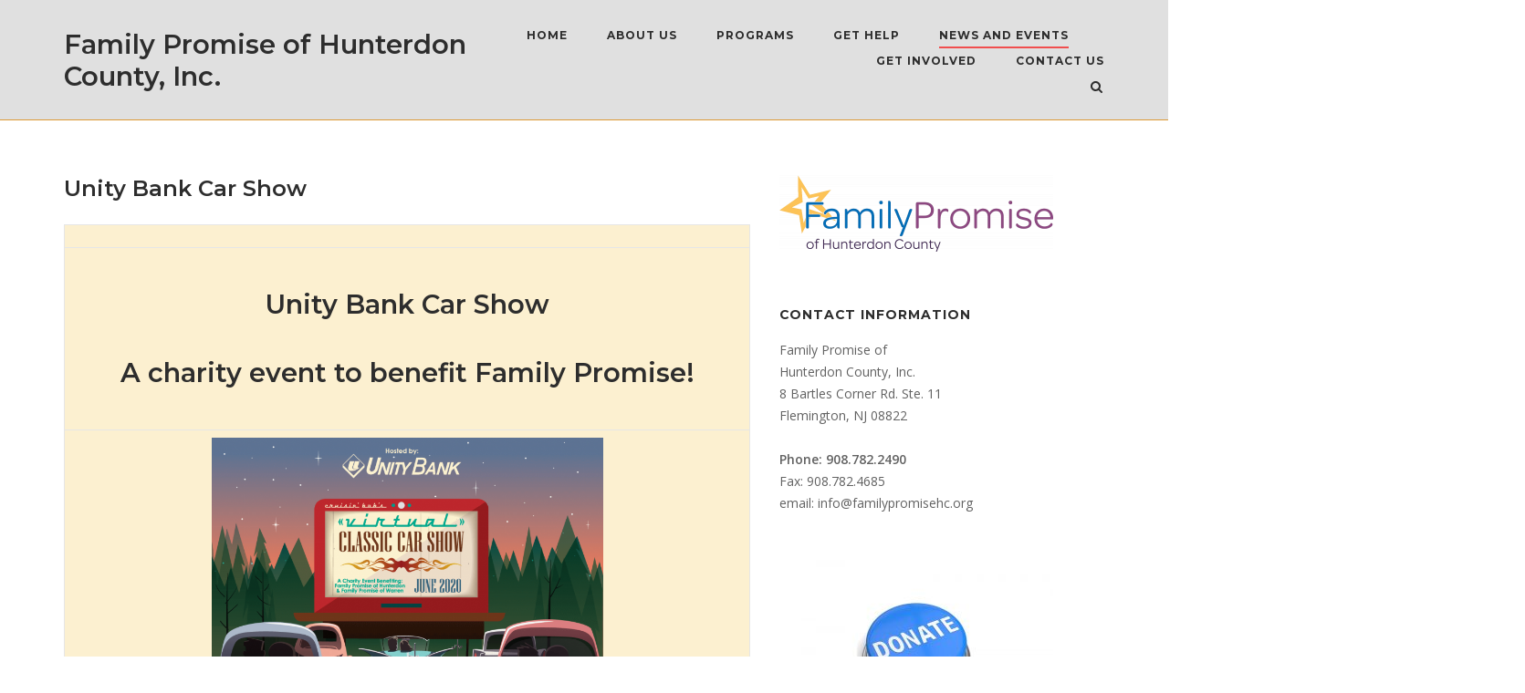

--- FILE ---
content_type: text/html; charset=UTF-8
request_url: https://familypromisehc.org/news-and-events/events/unity-bank-car-show/
body_size: 8833
content:
<!DOCTYPE html>
<html lang="en-US">
<head>
	<meta charset="UTF-8">
	<link rel="profile" href="https://gmpg.org/xfn/11">

	<!-- Google Analytics Local by Webcraftic Local Google Analytics -->
<script>
(function(i,s,o,g,r,a,m){i['GoogleAnalyticsObject']=r;i[r]=i[r]||function(){
            (i[r].q=i[r].q||[]).push(arguments)},i[r].l=1*new Date();a=s.createElement(o),
            m=s.getElementsByTagName(o)[0];a.async=1;a.src=g;m.parentNode.insertBefore(a,m)
            })(window,document,'script','https://familypromisehc.org/wp-content/plugins/simple-google-analytics/cache/local-ga.js','ga');
ga('create', 'UA-57023545-1', 'auto');
ga('send', 'pageview');
</script>
<!-- end Google Analytics Local by Webcraftic Local Google Analytics -->
<title>Unity Bank Car Show &#8211; Family Promise of Hunterdon County, Inc.</title>
<meta name='robots' content='max-image-preview:large' />
	<style>img:is([sizes="auto" i], [sizes^="auto," i]) { contain-intrinsic-size: 3000px 1500px }</style>
	<link rel='dns-prefetch' href='//fonts.googleapis.com' />
<link rel="alternate" type="application/rss+xml" title="Family Promise of Hunterdon County, Inc. &raquo; Feed" href="https://familypromisehc.org/feed/" />
<link rel="alternate" type="application/rss+xml" title="Family Promise of Hunterdon County, Inc. &raquo; Comments Feed" href="https://familypromisehc.org/comments/feed/" />
<script type="text/javascript">
/* <![CDATA[ */
window._wpemojiSettings = {"baseUrl":"https:\/\/s.w.org\/images\/core\/emoji\/15.0.3\/72x72\/","ext":".png","svgUrl":"https:\/\/s.w.org\/images\/core\/emoji\/15.0.3\/svg\/","svgExt":".svg","source":{"concatemoji":"https:\/\/familypromisehc.org\/wp-includes\/js\/wp-emoji-release.min.js?ver=6.7.4"}};
/*! This file is auto-generated */
!function(i,n){var o,s,e;function c(e){try{var t={supportTests:e,timestamp:(new Date).valueOf()};sessionStorage.setItem(o,JSON.stringify(t))}catch(e){}}function p(e,t,n){e.clearRect(0,0,e.canvas.width,e.canvas.height),e.fillText(t,0,0);var t=new Uint32Array(e.getImageData(0,0,e.canvas.width,e.canvas.height).data),r=(e.clearRect(0,0,e.canvas.width,e.canvas.height),e.fillText(n,0,0),new Uint32Array(e.getImageData(0,0,e.canvas.width,e.canvas.height).data));return t.every(function(e,t){return e===r[t]})}function u(e,t,n){switch(t){case"flag":return n(e,"\ud83c\udff3\ufe0f\u200d\u26a7\ufe0f","\ud83c\udff3\ufe0f\u200b\u26a7\ufe0f")?!1:!n(e,"\ud83c\uddfa\ud83c\uddf3","\ud83c\uddfa\u200b\ud83c\uddf3")&&!n(e,"\ud83c\udff4\udb40\udc67\udb40\udc62\udb40\udc65\udb40\udc6e\udb40\udc67\udb40\udc7f","\ud83c\udff4\u200b\udb40\udc67\u200b\udb40\udc62\u200b\udb40\udc65\u200b\udb40\udc6e\u200b\udb40\udc67\u200b\udb40\udc7f");case"emoji":return!n(e,"\ud83d\udc26\u200d\u2b1b","\ud83d\udc26\u200b\u2b1b")}return!1}function f(e,t,n){var r="undefined"!=typeof WorkerGlobalScope&&self instanceof WorkerGlobalScope?new OffscreenCanvas(300,150):i.createElement("canvas"),a=r.getContext("2d",{willReadFrequently:!0}),o=(a.textBaseline="top",a.font="600 32px Arial",{});return e.forEach(function(e){o[e]=t(a,e,n)}),o}function t(e){var t=i.createElement("script");t.src=e,t.defer=!0,i.head.appendChild(t)}"undefined"!=typeof Promise&&(o="wpEmojiSettingsSupports",s=["flag","emoji"],n.supports={everything:!0,everythingExceptFlag:!0},e=new Promise(function(e){i.addEventListener("DOMContentLoaded",e,{once:!0})}),new Promise(function(t){var n=function(){try{var e=JSON.parse(sessionStorage.getItem(o));if("object"==typeof e&&"number"==typeof e.timestamp&&(new Date).valueOf()<e.timestamp+604800&&"object"==typeof e.supportTests)return e.supportTests}catch(e){}return null}();if(!n){if("undefined"!=typeof Worker&&"undefined"!=typeof OffscreenCanvas&&"undefined"!=typeof URL&&URL.createObjectURL&&"undefined"!=typeof Blob)try{var e="postMessage("+f.toString()+"("+[JSON.stringify(s),u.toString(),p.toString()].join(",")+"));",r=new Blob([e],{type:"text/javascript"}),a=new Worker(URL.createObjectURL(r),{name:"wpTestEmojiSupports"});return void(a.onmessage=function(e){c(n=e.data),a.terminate(),t(n)})}catch(e){}c(n=f(s,u,p))}t(n)}).then(function(e){for(var t in e)n.supports[t]=e[t],n.supports.everything=n.supports.everything&&n.supports[t],"flag"!==t&&(n.supports.everythingExceptFlag=n.supports.everythingExceptFlag&&n.supports[t]);n.supports.everythingExceptFlag=n.supports.everythingExceptFlag&&!n.supports.flag,n.DOMReady=!1,n.readyCallback=function(){n.DOMReady=!0}}).then(function(){return e}).then(function(){var e;n.supports.everything||(n.readyCallback(),(e=n.source||{}).concatemoji?t(e.concatemoji):e.wpemoji&&e.twemoji&&(t(e.twemoji),t(e.wpemoji)))}))}((window,document),window._wpemojiSettings);
/* ]]> */
</script>
<style id='wp-emoji-styles-inline-css' type='text/css'>

	img.wp-smiley, img.emoji {
		display: inline !important;
		border: none !important;
		box-shadow: none !important;
		height: 1em !important;
		width: 1em !important;
		margin: 0 0.07em !important;
		vertical-align: -0.1em !important;
		background: none !important;
		padding: 0 !important;
	}
</style>
<link rel='stylesheet' id='wp-block-library-css' href='https://familypromisehc.org/wp-includes/css/dist/block-library/style.min.css?ver=6.7.4' type='text/css' media='all' />
<style id='classic-theme-styles-inline-css' type='text/css'>
/*! This file is auto-generated */
.wp-block-button__link{color:#fff;background-color:#32373c;border-radius:9999px;box-shadow:none;text-decoration:none;padding:calc(.667em + 2px) calc(1.333em + 2px);font-size:1.125em}.wp-block-file__button{background:#32373c;color:#fff;text-decoration:none}
</style>
<style id='global-styles-inline-css' type='text/css'>
:root{--wp--preset--aspect-ratio--square: 1;--wp--preset--aspect-ratio--4-3: 4/3;--wp--preset--aspect-ratio--3-4: 3/4;--wp--preset--aspect-ratio--3-2: 3/2;--wp--preset--aspect-ratio--2-3: 2/3;--wp--preset--aspect-ratio--16-9: 16/9;--wp--preset--aspect-ratio--9-16: 9/16;--wp--preset--color--black: #000000;--wp--preset--color--cyan-bluish-gray: #abb8c3;--wp--preset--color--white: #ffffff;--wp--preset--color--pale-pink: #f78da7;--wp--preset--color--vivid-red: #cf2e2e;--wp--preset--color--luminous-vivid-orange: #ff6900;--wp--preset--color--luminous-vivid-amber: #fcb900;--wp--preset--color--light-green-cyan: #7bdcb5;--wp--preset--color--vivid-green-cyan: #00d084;--wp--preset--color--pale-cyan-blue: #8ed1fc;--wp--preset--color--vivid-cyan-blue: #0693e3;--wp--preset--color--vivid-purple: #9b51e0;--wp--preset--gradient--vivid-cyan-blue-to-vivid-purple: linear-gradient(135deg,rgba(6,147,227,1) 0%,rgb(155,81,224) 100%);--wp--preset--gradient--light-green-cyan-to-vivid-green-cyan: linear-gradient(135deg,rgb(122,220,180) 0%,rgb(0,208,130) 100%);--wp--preset--gradient--luminous-vivid-amber-to-luminous-vivid-orange: linear-gradient(135deg,rgba(252,185,0,1) 0%,rgba(255,105,0,1) 100%);--wp--preset--gradient--luminous-vivid-orange-to-vivid-red: linear-gradient(135deg,rgba(255,105,0,1) 0%,rgb(207,46,46) 100%);--wp--preset--gradient--very-light-gray-to-cyan-bluish-gray: linear-gradient(135deg,rgb(238,238,238) 0%,rgb(169,184,195) 100%);--wp--preset--gradient--cool-to-warm-spectrum: linear-gradient(135deg,rgb(74,234,220) 0%,rgb(151,120,209) 20%,rgb(207,42,186) 40%,rgb(238,44,130) 60%,rgb(251,105,98) 80%,rgb(254,248,76) 100%);--wp--preset--gradient--blush-light-purple: linear-gradient(135deg,rgb(255,206,236) 0%,rgb(152,150,240) 100%);--wp--preset--gradient--blush-bordeaux: linear-gradient(135deg,rgb(254,205,165) 0%,rgb(254,45,45) 50%,rgb(107,0,62) 100%);--wp--preset--gradient--luminous-dusk: linear-gradient(135deg,rgb(255,203,112) 0%,rgb(199,81,192) 50%,rgb(65,88,208) 100%);--wp--preset--gradient--pale-ocean: linear-gradient(135deg,rgb(255,245,203) 0%,rgb(182,227,212) 50%,rgb(51,167,181) 100%);--wp--preset--gradient--electric-grass: linear-gradient(135deg,rgb(202,248,128) 0%,rgb(113,206,126) 100%);--wp--preset--gradient--midnight: linear-gradient(135deg,rgb(2,3,129) 0%,rgb(40,116,252) 100%);--wp--preset--font-size--small: 13px;--wp--preset--font-size--medium: 20px;--wp--preset--font-size--large: 36px;--wp--preset--font-size--x-large: 42px;--wp--preset--spacing--20: 0.44rem;--wp--preset--spacing--30: 0.67rem;--wp--preset--spacing--40: 1rem;--wp--preset--spacing--50: 1.5rem;--wp--preset--spacing--60: 2.25rem;--wp--preset--spacing--70: 3.38rem;--wp--preset--spacing--80: 5.06rem;--wp--preset--shadow--natural: 6px 6px 9px rgba(0, 0, 0, 0.2);--wp--preset--shadow--deep: 12px 12px 50px rgba(0, 0, 0, 0.4);--wp--preset--shadow--sharp: 6px 6px 0px rgba(0, 0, 0, 0.2);--wp--preset--shadow--outlined: 6px 6px 0px -3px rgba(255, 255, 255, 1), 6px 6px rgba(0, 0, 0, 1);--wp--preset--shadow--crisp: 6px 6px 0px rgba(0, 0, 0, 1);}:where(.is-layout-flex){gap: 0.5em;}:where(.is-layout-grid){gap: 0.5em;}body .is-layout-flex{display: flex;}.is-layout-flex{flex-wrap: wrap;align-items: center;}.is-layout-flex > :is(*, div){margin: 0;}body .is-layout-grid{display: grid;}.is-layout-grid > :is(*, div){margin: 0;}:where(.wp-block-columns.is-layout-flex){gap: 2em;}:where(.wp-block-columns.is-layout-grid){gap: 2em;}:where(.wp-block-post-template.is-layout-flex){gap: 1.25em;}:where(.wp-block-post-template.is-layout-grid){gap: 1.25em;}.has-black-color{color: var(--wp--preset--color--black) !important;}.has-cyan-bluish-gray-color{color: var(--wp--preset--color--cyan-bluish-gray) !important;}.has-white-color{color: var(--wp--preset--color--white) !important;}.has-pale-pink-color{color: var(--wp--preset--color--pale-pink) !important;}.has-vivid-red-color{color: var(--wp--preset--color--vivid-red) !important;}.has-luminous-vivid-orange-color{color: var(--wp--preset--color--luminous-vivid-orange) !important;}.has-luminous-vivid-amber-color{color: var(--wp--preset--color--luminous-vivid-amber) !important;}.has-light-green-cyan-color{color: var(--wp--preset--color--light-green-cyan) !important;}.has-vivid-green-cyan-color{color: var(--wp--preset--color--vivid-green-cyan) !important;}.has-pale-cyan-blue-color{color: var(--wp--preset--color--pale-cyan-blue) !important;}.has-vivid-cyan-blue-color{color: var(--wp--preset--color--vivid-cyan-blue) !important;}.has-vivid-purple-color{color: var(--wp--preset--color--vivid-purple) !important;}.has-black-background-color{background-color: var(--wp--preset--color--black) !important;}.has-cyan-bluish-gray-background-color{background-color: var(--wp--preset--color--cyan-bluish-gray) !important;}.has-white-background-color{background-color: var(--wp--preset--color--white) !important;}.has-pale-pink-background-color{background-color: var(--wp--preset--color--pale-pink) !important;}.has-vivid-red-background-color{background-color: var(--wp--preset--color--vivid-red) !important;}.has-luminous-vivid-orange-background-color{background-color: var(--wp--preset--color--luminous-vivid-orange) !important;}.has-luminous-vivid-amber-background-color{background-color: var(--wp--preset--color--luminous-vivid-amber) !important;}.has-light-green-cyan-background-color{background-color: var(--wp--preset--color--light-green-cyan) !important;}.has-vivid-green-cyan-background-color{background-color: var(--wp--preset--color--vivid-green-cyan) !important;}.has-pale-cyan-blue-background-color{background-color: var(--wp--preset--color--pale-cyan-blue) !important;}.has-vivid-cyan-blue-background-color{background-color: var(--wp--preset--color--vivid-cyan-blue) !important;}.has-vivid-purple-background-color{background-color: var(--wp--preset--color--vivid-purple) !important;}.has-black-border-color{border-color: var(--wp--preset--color--black) !important;}.has-cyan-bluish-gray-border-color{border-color: var(--wp--preset--color--cyan-bluish-gray) !important;}.has-white-border-color{border-color: var(--wp--preset--color--white) !important;}.has-pale-pink-border-color{border-color: var(--wp--preset--color--pale-pink) !important;}.has-vivid-red-border-color{border-color: var(--wp--preset--color--vivid-red) !important;}.has-luminous-vivid-orange-border-color{border-color: var(--wp--preset--color--luminous-vivid-orange) !important;}.has-luminous-vivid-amber-border-color{border-color: var(--wp--preset--color--luminous-vivid-amber) !important;}.has-light-green-cyan-border-color{border-color: var(--wp--preset--color--light-green-cyan) !important;}.has-vivid-green-cyan-border-color{border-color: var(--wp--preset--color--vivid-green-cyan) !important;}.has-pale-cyan-blue-border-color{border-color: var(--wp--preset--color--pale-cyan-blue) !important;}.has-vivid-cyan-blue-border-color{border-color: var(--wp--preset--color--vivid-cyan-blue) !important;}.has-vivid-purple-border-color{border-color: var(--wp--preset--color--vivid-purple) !important;}.has-vivid-cyan-blue-to-vivid-purple-gradient-background{background: var(--wp--preset--gradient--vivid-cyan-blue-to-vivid-purple) !important;}.has-light-green-cyan-to-vivid-green-cyan-gradient-background{background: var(--wp--preset--gradient--light-green-cyan-to-vivid-green-cyan) !important;}.has-luminous-vivid-amber-to-luminous-vivid-orange-gradient-background{background: var(--wp--preset--gradient--luminous-vivid-amber-to-luminous-vivid-orange) !important;}.has-luminous-vivid-orange-to-vivid-red-gradient-background{background: var(--wp--preset--gradient--luminous-vivid-orange-to-vivid-red) !important;}.has-very-light-gray-to-cyan-bluish-gray-gradient-background{background: var(--wp--preset--gradient--very-light-gray-to-cyan-bluish-gray) !important;}.has-cool-to-warm-spectrum-gradient-background{background: var(--wp--preset--gradient--cool-to-warm-spectrum) !important;}.has-blush-light-purple-gradient-background{background: var(--wp--preset--gradient--blush-light-purple) !important;}.has-blush-bordeaux-gradient-background{background: var(--wp--preset--gradient--blush-bordeaux) !important;}.has-luminous-dusk-gradient-background{background: var(--wp--preset--gradient--luminous-dusk) !important;}.has-pale-ocean-gradient-background{background: var(--wp--preset--gradient--pale-ocean) !important;}.has-electric-grass-gradient-background{background: var(--wp--preset--gradient--electric-grass) !important;}.has-midnight-gradient-background{background: var(--wp--preset--gradient--midnight) !important;}.has-small-font-size{font-size: var(--wp--preset--font-size--small) !important;}.has-medium-font-size{font-size: var(--wp--preset--font-size--medium) !important;}.has-large-font-size{font-size: var(--wp--preset--font-size--large) !important;}.has-x-large-font-size{font-size: var(--wp--preset--font-size--x-large) !important;}
:where(.wp-block-post-template.is-layout-flex){gap: 1.25em;}:where(.wp-block-post-template.is-layout-grid){gap: 1.25em;}
:where(.wp-block-columns.is-layout-flex){gap: 2em;}:where(.wp-block-columns.is-layout-grid){gap: 2em;}
:root :where(.wp-block-pullquote){font-size: 1.5em;line-height: 1.6;}
</style>
<link rel='stylesheet' id='cpsh-shortcodes-css' href='https://familypromisehc.org/wp-content/plugins/column-shortcodes//assets/css/shortcodes.css?ver=1.0' type='text/css' media='all' />
<link rel='stylesheet' id='contact-form-7-css' href='https://familypromisehc.org/wp-content/plugins/contact-form-7/includes/css/styles.css?ver=5.1.4' type='text/css' media='all' />
<link rel='stylesheet' id='siteorigin-corp-style-css' href='https://familypromisehc.org/wp-content/themes/siteorigin-corp/style.min.css?ver=1.17.3' type='text/css' media='all' />
<link rel='stylesheet' id='siteorigin-corp-icons-css' href='https://familypromisehc.org/wp-content/themes/siteorigin-corp/css/siteorigin-corp-icons.min.css?ver=.min' type='text/css' media='all' />
<link rel='stylesheet' id='siteorigin-google-web-fonts-css' href='//fonts.googleapis.com/css?family=Montserrat%3A600%2C500%2C700%7COpen+Sans%3A400%2C300%2C500%2C600&#038;subset&#038;display=block&#038;ver=6.7.4' type='text/css' media='all' />
<link rel='stylesheet' id='simple-social-icons-font-css' href='https://familypromisehc.org/wp-content/plugins/simple-social-icons/css/style.css?ver=3.0.0' type='text/css' media='all' />
<link rel='stylesheet' id='mc4wp-form-basic-css' href='https://familypromisehc.org/wp-content/plugins/mailchimp-for-wp/assets/css/form-basic.min.css?ver=4.5.5' type='text/css' media='all' />
<script type="text/javascript" src="https://familypromisehc.org/wp-includes/js/jquery/jquery.min.js?ver=3.7.1" id="jquery-core-js"></script>
<script type="text/javascript" src="https://familypromisehc.org/wp-includes/js/jquery/jquery-migrate.min.js?ver=3.4.1" id="jquery-migrate-js"></script>
<script type="text/javascript" src="https://familypromisehc.org/wp-content/plugins/simple-social-icons/svgxuse.js?ver=1.1.21" id="svg-x-use-js"></script>
<link rel="https://api.w.org/" href="https://familypromisehc.org/wp-json/" /><link rel="alternate" title="JSON" type="application/json" href="https://familypromisehc.org/wp-json/wp/v2/pages/1439" /><link rel="EditURI" type="application/rsd+xml" title="RSD" href="https://familypromisehc.org/xmlrpc.php?rsd" />
<meta name="generator" content="WordPress 6.7.4" />
<link rel="canonical" href="https://familypromisehc.org/news-and-events/events/unity-bank-car-show/" />
<link rel='shortlink' href='https://familypromisehc.org/?p=1439' />
<link rel="alternate" title="oEmbed (JSON)" type="application/json+oembed" href="https://familypromisehc.org/wp-json/oembed/1.0/embed?url=https%3A%2F%2Ffamilypromisehc.org%2Fnews-and-events%2Fevents%2Funity-bank-car-show%2F" />
<link rel="alternate" title="oEmbed (XML)" type="text/xml+oembed" href="https://familypromisehc.org/wp-json/oembed/1.0/embed?url=https%3A%2F%2Ffamilypromisehc.org%2Fnews-and-events%2Fevents%2Funity-bank-car-show%2F&#038;format=xml" />
	<script type="text/javascript" src="https://familypromisehc.org/wp-content/plugins/smartslider/mootools.js"></script>
	<script type="text/javascript" src="https://familypromisehc.org/wp-content/plugins/smartslider/smartslider.js"></script>	<meta name="viewport" content="width=device-width, initial-scale=1">
<!-- All in one Favicon 4.7 --><link rel="icon" href="https://familypromisehc.org/wp-content/uploads/2014/04/favicon4.gif" type="image/gif"/>
<link rel="icon" href="https://familypromisehc.org/wp-content/uploads/2014/04/favicon2.png" type="image/png"/>
<style type="text/css" id="custom-background-css">
body.custom-background { background-color: #ffffff; }
</style>
					<style type="text/css" id="siteorigin-corp-settings-custom" data-siteorigin-settings="true">
					.site-header { background: #e0e0e0; border-bottom: 1px solid #dd9933; }                                                                          @media (max-width: 768px) { #masthead .search-toggle { margin: 0 20px 0 0; } .site-header .shopping-cart { margin: 0 37px 0 0; } #masthead #mobile-menu-button { display: inline-block; } #masthead .main-navigation ul:not(.shopping-cart) { display: none; } #masthead .main-navigation .search-icon { display: none; } .site-header.centered .site-branding { margin: 0; padding-right: 20px; text-align: left; } .centered.site-header .site-header-inner { flex-direction: row; } .site-header.centered .main-navigation { text-align: left; } } @media (min-width: 769px) { #masthead #mobile-navigation { display: none; } }.tags-links a:after, .widget_tag_cloud a:after { background: #ffffff; }				</style>
				<link rel="icon" href="https://familypromisehc.org/wp-content/uploads/cropped-Hunterdon_County_round-32x32.jpg" sizes="32x32" />
<link rel="icon" href="https://familypromisehc.org/wp-content/uploads/cropped-Hunterdon_County_round-192x192.jpg" sizes="192x192" />
<link rel="apple-touch-icon" href="https://familypromisehc.org/wp-content/uploads/cropped-Hunterdon_County_round-180x180.jpg" />
<meta name="msapplication-TileImage" content="https://familypromisehc.org/wp-content/uploads/cropped-Hunterdon_County_round-270x270.jpg" />
</head>

<body data-rsssl=1 class="page-template-default page page-id-1439 page-child parent-pageid-1234 custom-background css3-animations no-js page-layout-default sidebar no-topbar">

<div id="page" class="site">
	<a class="skip-link screen-reader-text" href="#content">Skip to content</a>

			<header id="masthead" class="site-header mobile-menu"  >

		<div class="corp-container">

			<div class="site-header-inner">

				<div class="site-branding">
								<p class="site-title"><a href="https://familypromisehc.org/" rel="home">Family Promise of Hunterdon County, Inc.</a></p>
											</div><!-- .site-branding -->

				<nav id="site-navigation" class="main-navigation link-underline">

					
					<div class="menu-main-container"><ul id="primary-menu" class="menu"><li id="menu-item-2361" class="menu-item menu-item-type-custom menu-item-object-custom menu-item-home menu-item-2361"><a href="https://familypromisehc.org/">Home</a></li>
<li id="menu-item-2392" class="menu-item menu-item-type-post_type menu-item-object-page menu-item-home menu-item-has-children menu-item-2392"><a href="https://familypromisehc.org/">About Us</a>
<ul class="sub-menu">
	<li id="menu-item-2395" class="menu-item menu-item-type-post_type menu-item-object-page menu-item-2395"><a href="https://familypromisehc.org/about/our-story/">Our Story</a></li>
	<li id="menu-item-2399" class="menu-item menu-item-type-post_type menu-item-object-page menu-item-2399"><a href="https://familypromisehc.org/about/board-of-trustees/">Board of Trustees</a></li>
	<li id="menu-item-2398" class="menu-item menu-item-type-post_type menu-item-object-page menu-item-2398"><a href="https://familypromisehc.org/about/staff/">Staff</a></li>
	<li id="menu-item-2393" class="menu-item menu-item-type-post_type menu-item-object-page menu-item-2393"><a href="https://familypromisehc.org/about/community-report/">Community Report</a></li>
	<li id="menu-item-2397" class="menu-item menu-item-type-post_type menu-item-object-page menu-item-2397"><a href="https://familypromisehc.org/about/shelter-statistics/">Shelter Statistics</a></li>
	<li id="menu-item-2400" class="menu-item menu-item-type-post_type menu-item-object-page menu-item-has-children menu-item-2400"><a href="https://familypromisehc.org/our-clients/">Our Clients</a>
	<ul class="sub-menu">
		<li id="menu-item-2362" class="menu-item menu-item-type-post_type menu-item-object-page menu-item-2362"><a href="https://familypromisehc.org/client-stories/">Client Stories</a></li>
	</ul>
</li>
</ul>
</li>
<li id="menu-item-2372" class="menu-item menu-item-type-post_type menu-item-object-page menu-item-has-children menu-item-2372"><a href="https://familypromisehc.org/programs/">Programs</a>
<ul class="sub-menu">
	<li id="menu-item-2402" class="menu-item menu-item-type-post_type menu-item-object-page menu-item-2402"><a href="https://familypromisehc.org/our-work/shelter-services/">Housing Services</a></li>
	<li id="menu-item-2373" class="menu-item menu-item-type-post_type menu-item-object-page menu-item-2373"><a href="https://familypromisehc.org/programs/homeless-prevention/">Homeless Prevention</a></li>
	<li id="menu-item-2374" class="menu-item menu-item-type-post_type menu-item-object-page menu-item-2374"><a href="https://familypromisehc.org/programs/sustainable-housing/">Sustainable Housing</a></li>
	<li id="menu-item-2375" class="menu-item menu-item-type-post_type menu-item-object-page menu-item-2375"><a href="https://familypromisehc.org/programs/family-life-support/">Mental Health</a></li>
	<li id="menu-item-2376" class="menu-item menu-item-type-post_type menu-item-object-page menu-item-2376"><a href="https://familypromisehc.org/programs/neighbors-in-need-fund/">Neighbors in Need Fund</a></li>
</ul>
</li>
<li id="menu-item-2368" class="menu-item menu-item-type-post_type menu-item-object-page menu-item-has-children menu-item-2368"><a href="https://familypromisehc.org/get-help/">Get Help</a>
<ul class="sub-menu">
	<li id="menu-item-2369" class="menu-item menu-item-type-post_type menu-item-object-page menu-item-2369"><a href="https://familypromisehc.org/get-help/advocacy/">Advocacy</a></li>
	<li id="menu-item-2370" class="menu-item menu-item-type-post_type menu-item-object-page menu-item-2370"><a href="https://familypromisehc.org/get-help/in-need-of-shelter/">In Need of Sheltering Support?</a></li>
	<li id="menu-item-2371" class="menu-item menu-item-type-post_type menu-item-object-page menu-item-2371"><a href="https://familypromisehc.org/get-help/resources/">Resources</a></li>
</ul>
</li>
<li id="menu-item-2382" class="menu-item menu-item-type-post_type menu-item-object-page current-page-ancestor current-menu-ancestor current_page_ancestor menu-item-has-children menu-item-2382"><a href="https://familypromisehc.org/news-and-events/">News and Events</a>
<ul class="sub-menu">
	<li id="menu-item-2363" class="menu-item menu-item-type-post_type menu-item-object-page current-page-ancestor current-menu-ancestor current-menu-parent current-page-parent current_page_parent current_page_ancestor menu-item-has-children menu-item-2363"><a href="https://familypromisehc.org/news-and-events/events/">Events</a>
	<ul class="sub-menu">
		<li id="menu-item-2364" class="menu-item menu-item-type-post_type menu-item-object-page menu-item-2364"><a href="https://familypromisehc.org/news-and-events/events/box-city/">Box City- a history of awareness building</a></li>
		<li id="menu-item-2425" class="menu-item menu-item-type-post_type menu-item-object-page menu-item-2425"><a href="https://familypromisehc.org/news-and-events/events/designer-bag-bingo/">Designer Bag Bingo-2025</a></li>
		<li id="menu-item-2367" class="menu-item menu-item-type-post_type menu-item-object-page page_item page-item-1439 menu-item-2367"><a href="https://familypromisehc.org/news-and-events/events/unity-bank-car-show/" aria-current="page">Unity Bank Car Show</a></li>
	</ul>
</li>
	<li id="menu-item-2383" class="menu-item menu-item-type-post_type menu-item-object-page menu-item-2383"><a href="https://familypromisehc.org/news-and-events/community-fundraisers/">Join our Fundraising Community!</a></li>
</ul>
</li>
<li id="menu-item-2384" class="menu-item menu-item-type-post_type menu-item-object-page menu-item-has-children menu-item-2384"><a href="https://familypromisehc.org/get-involved/">Get Involved</a>
<ul class="sub-menu">
	<li id="menu-item-2385" class="menu-item menu-item-type-post_type menu-item-object-page menu-item-2385"><a href="https://familypromisehc.org/get-involved/become-a-host/">Become A Support</a></li>
	<li id="menu-item-2386" class="menu-item menu-item-type-post_type menu-item-object-page menu-item-2386"><a href="https://familypromisehc.org/get-involved/donate/">Donate</a></li>
	<li id="menu-item-2387" class="menu-item menu-item-type-post_type menu-item-object-page menu-item-2387"><a href="https://familypromisehc.org/get-involved/videos-for-family-promise-hosts/">Videos for Family Promise Hosts</a></li>
	<li id="menu-item-2388" class="menu-item menu-item-type-post_type menu-item-object-page menu-item-2388"><a href="https://familypromisehc.org/get-involved/host-congregations/">Volunteer</a></li>
	<li id="menu-item-2390" class="menu-item menu-item-type-post_type menu-item-object-page menu-item-2390"><a href="https://familypromisehc.org/get-involved/family-wish-list/">Family Wish List</a></li>
	<li id="menu-item-2391" class="menu-item menu-item-type-post_type menu-item-object-page menu-item-2391"><a href="https://familypromisehc.org/get-involved/donate-your-car/">Donate Your Car</a></li>
</ul>
</li>
<li id="menu-item-2380" class="menu-item menu-item-type-post_type menu-item-object-page menu-item-2380"><a href="https://familypromisehc.org/conctact-us/">Contact Us</a></li>
</ul></div>
					
											<button id="search-button" class="search-toggle" aria-label="Open Search">
							<span class="open">			<svg version="1.1" xmlns="http://www.w3.org/2000/svg" width="26" height="28" viewBox="0 0 26 28">
				<path d="M18 13c0-3.859-3.141-7-7-7s-7 3.141-7 7 3.141 7 7 7 7-3.141 7-7zM26 26c0 1.094-0.906 2-2 2-0.531 0-1.047-0.219-1.406-0.594l-5.359-5.344c-1.828 1.266-4.016 1.937-6.234 1.937-6.078 0-11-4.922-11-11s4.922-11 11-11 11 4.922 11 11c0 2.219-0.672 4.406-1.937 6.234l5.359 5.359c0.359 0.359 0.578 0.875 0.578 1.406z"></path>
			</svg>
		</span>
						</button>
					
											<a href="#menu" id="mobile-menu-button">
										<svg version="1.1" xmlns="http://www.w3.org/2000/svg" xmlns:xlink="http://www.w3.org/1999/xlink" width="27" height="32" viewBox="0 0 27 32">
				<path d="M27.429 24v2.286q0 0.464-0.339 0.804t-0.804 0.339h-25.143q-0.464 0-0.804-0.339t-0.339-0.804v-2.286q0-0.464 0.339-0.804t0.804-0.339h25.143q0.464 0 0.804 0.339t0.339 0.804zM27.429 14.857v2.286q0 0.464-0.339 0.804t-0.804 0.339h-25.143q-0.464 0-0.804-0.339t-0.339-0.804v-2.286q0-0.464 0.339-0.804t0.804-0.339h25.143q0.464 0 0.804 0.339t0.339 0.804zM27.429 5.714v2.286q0 0.464-0.339 0.804t-0.804 0.339h-25.143q-0.464 0-0.804-0.339t-0.339-0.804v-2.286q0-0.464 0.339-0.804t0.804-0.339h25.143q0.464 0 0.804 0.339t0.339 0.804z"></path>
			</svg>
									<span class="screen-reader-text">Menu</span>
						</a>
					
				</nav><!-- #site-navigation -->

									<div id="fullscreen-search">
						<div class="corp-container">
							<span>Type and press enter to search</span>
							<form id="fullscreen-search-form" method="get" action="https://familypromisehc.org">
								<input type="search" name="s" placeholder="" aria-label="Search for" value="" />
								<button type="submit" aria-label="Search">
												<svg version="1.1" xmlns="http://www.w3.org/2000/svg" width="26" height="28" viewBox="0 0 26 28">
				<path d="M18 13c0-3.859-3.141-7-7-7s-7 3.141-7 7 3.141 7 7 7 7-3.141 7-7zM26 26c0 1.094-0.906 2-2 2-0.531 0-1.047-0.219-1.406-0.594l-5.359-5.344c-1.828 1.266-4.016 1.937-6.234 1.937-6.078 0-11-4.922-11-11s4.922-11 11-11 11 4.922 11 11c0 2.219-0.672 4.406-1.937 6.234l5.359 5.359c0.359 0.359 0.578 0.875 0.578 1.406z"></path>
			</svg>
										</button>
							</form>
						</div>
						<button id="search-close-button" class="search-close-button" aria-label="Close search">
							<span class="close">			<svg version="1.1" xmlns="http://www.w3.org/2000/svg" xmlns:xlink="http://www.w3.org/1999/xlink" width="24" height="24" viewBox="0 0 24 24">
				<path d="M18.984 6.422l-5.578 5.578 5.578 5.578-1.406 1.406-5.578-5.578-5.578 5.578-1.406-1.406 5.578-5.578-5.578-5.578 1.406-1.406 5.578 5.578 5.578-5.578z"></path>
			</svg>
		</span>
						</button>
					</div><!-- #header-search -->
				
			</div><!-- .site-header-inner -->

		</div><!-- .corp-container -->

	</header><!-- #masthead -->

	
	<div id="content" class="site-content">

		<div class="corp-container">

			
	<div id="primary" class="content-area">
		<main id="main" class="site-main" role="main">

			
<article id="post-1439" class="post-1439 page type-page status-publish post">

	
						<header class="entry-header">
				<h1 class="entry-title">Unity Bank Car Show</h1>			</header><!-- .entry-header -->
			
	<div class="entry-content">
		<table style="height: 1026px; color: #000000;" border="0" width="1038" cellspacing="0" cellpadding="0" align="center" bgcolor="#ffffff">
<tbody>
<tr>
<th scope="col" bgcolor="#fcf0d0"></th>
</tr>
<tr>
<th scope="col" bgcolor="#fcf0d0">
<h1>Unity Bank Car Show</h1>
<h1>A charity event to benefit Family Promise!</h1>
</th>
</tr>
<tr>
<td align="center" valign="top" bgcolor="#fcf0d0"><a href="https://familypromisehc.org/news-and-events/events/unity-bank-car-show/untitled/" rel="attachment wp-att-2459"><img fetchpriority="high" decoding="async" class="aligncenter wp-image-2459 " src="https://familypromisehc.org/wp-content/uploads/untitled-300x240.png" alt="" width="429" height="343" srcset="https://familypromisehc.org/wp-content/uploads/untitled-300x240.png 300w, https://familypromisehc.org/wp-content/uploads/untitled-768x614.png 768w, https://familypromisehc.org/wp-content/uploads/untitled-1024x819.png 1024w, https://familypromisehc.org/wp-content/uploads/untitled.png 1140w" sizes="(max-width: 429px) 100vw, 429px" /></a></p>
<h3><strong>Click <a href="http://unitybank.com/BenefitCarShow">here</a> to:</strong></h3>
<h3><strong>Register &amp; Post your car</strong></h3>
<h3><strong>or</strong></h3>
<h3><strong>Enter to win prizes and/or donate!</strong></h3>
</td>
</tr>
<tr>
<td align="center" valign="top" bgcolor="#fcf0d0"></td>
</tr>
<tr>
<td style="text-align: center;" bgcolor="#fcf0d0"></td>
</tr>
<tr>
<td bgcolor="#ffffff"></td>
</tr>
<tr>
<td bgcolor="#ffffff"></td>
</tr>
<tr>
<td bgcolor="#ffffff"></td>
</tr>
<tr>
<td bgcolor="#ffffff"></td>
</tr>
</tbody>
</table>
	</div><!-- .entry-content -->

</article><!-- #post-## -->

		</main><!-- #main -->
	</div><!-- #primary -->


<aside id="secondary" class="widget-area">
	<aside id="media_image-3" class="widget widget_media_image"><a href="https://familypromise.donordrive.com/index.cfm?fuseaction=donate.event&#038;eventID=561"><img width="300" height="84" src="https://familypromisehc.org/wp-content/uploads/Family-Promise-Logo-PNG2-300x84.png" class="image wp-image-2546  attachment-medium size-medium" alt="" style="max-width: 100%; height: auto;" decoding="async" loading="lazy" srcset="https://familypromisehc.org/wp-content/uploads/Family-Promise-Logo-PNG2-300x84.png 300w, https://familypromisehc.org/wp-content/uploads/Family-Promise-Logo-PNG2-768x216.png 768w, https://familypromisehc.org/wp-content/uploads/Family-Promise-Logo-PNG2-1024x288.png 1024w, https://familypromisehc.org/wp-content/uploads/Family-Promise-Logo-PNG2.png 1200w" sizes="auto, (max-width: 300px) 100vw, 300px" /></a></aside><aside id="text-9" class="widget widget_text">			<div class="textwidget"></div>
		</aside><aside id="text-5" class="widget widget_text"><h2 class="widget-title">Contact Information</h2>			<div class="textwidget">Family Promise of<br>Hunterdon County, Inc.<br>
8 Bartles Corner Rd. Ste. 11<br>
Flemington, NJ 08822<br><br>

<strong>Phone: 908.782.2490</strong><br>
Fax: 908.782.4685<br>
email: <a href="mailto:info@familypromisehc.org">info@familypromisehc.org

</div>
		</aside><aside id="media_image-5" class="widget widget_media_image"><a href="https://familypromisehc.charityproud.org/Donate/?cid=10433"><img width="300" height="214" src="https://familypromisehc.org/wp-content/uploads/DONATE-1-300x214.jpg" class="image wp-image-2598  attachment-medium size-medium" alt="" style="max-width: 100%; height: auto;" title="Donate" decoding="async" loading="lazy" srcset="https://familypromisehc.org/wp-content/uploads/DONATE-1-300x214.jpg 300w, https://familypromisehc.org/wp-content/uploads/DONATE-1-768x548.jpg 768w, https://familypromisehc.org/wp-content/uploads/DONATE-1.jpg 1000w" sizes="auto, (max-width: 300px) 100vw, 300px" /></a></aside></aside><!-- #secondary -->

		</div><!-- .corp-container -->
	</div><!-- #content -->

	
	<footer id="colophon" class="site-footer">

		
					<div class="corp-container">
										<div class="widgets widgets-1" aria-label="Footer Widgets">
							<aside id="text-6" class="widget widget_text">			<div class="textwidget">Funding for website design & maintenance by:<br>
<a href="http://taaff.org" target="blank">The Astle-Alpaugh Family Foundation.</a><br>
<a href="https://familypromisehc.org/wp-content/plugins/taaff_counter/report.php" target="blank"><img src="https://familypromisehc.org/wp-content/uploads/2014/04/heart-button-small-black.jpg"></a></div>
		</aside>						</div>
									</div><!-- .corp-container -->
		
		<div class="bottom-bar">
			<div class="corp-container">
				<div class="site-info">
					<span>2026 &copy; Family Promise of Hunterdon County, Inc.</span><span>Theme by <a href="https://siteorigin.com/">SiteOrigin</a></span>				</div><!-- .site-info -->
							</div><!-- .corp-container -->
		</div><!-- .bottom-bar -->

	
	</footer><!-- #colophon -->
</div><!-- #page -->

	<div id="scroll-to-top">
		<span class="screen-reader-text">Scroll to top</span>
					<svg version="1.1" xmlns="http://www.w3.org/2000/svg" xmlns:xlink="http://www.w3.org/1999/xlink" x="0px" y="0px" viewBox="0 0 24 24" style="enable-background:new 0 0 24 24;" xml:space="preserve">
				<path class="st0" d="M12,2c0.3,0,0.5,0.1,0.7,0.3l7,7C19.9,9.5,20,9.7,20,10c0,0.3-0.1,0.5-0.3,0.7S19.3,11,19,11
				c-0.3,0-0.5-0.1-0.7-0.3L13,5.4V21c0,0.3-0.1,0.5-0.3,0.7S12.3,22,12,22s-0.5-0.1-0.7-0.3S11,21.3,11,21V5.4l-5.3,5.3
				C5.5,10.9,5.3,11,5,11c-0.3,0-0.5-0.1-0.7-0.3C4.1,10.5,4,10.3,4,10c0-0.3,0.1-0.5,0.3-0.7l7-7C11.5,2.1,11.7,2,12,2z"/>
			</svg>
			</div>

<style type="text/css" media="screen"></style><script type="text/javascript" id="contact-form-7-js-extra">
/* <![CDATA[ */
var wpcf7 = {"apiSettings":{"root":"https:\/\/familypromisehc.org\/wp-json\/contact-form-7\/v1","namespace":"contact-form-7\/v1"}};
/* ]]> */
</script>
<script type="text/javascript" src="https://familypromisehc.org/wp-content/plugins/contact-form-7/includes/js/scripts.js?ver=5.1.4" id="contact-form-7-js"></script>
<script type="text/javascript" src="https://familypromisehc.org/wp-content/themes/siteorigin-corp/js/jquery.fitvids.min.js?ver=1.1" id="jquery-fitvids-js"></script>
<script type="text/javascript" id="siteorigin-corp-script-js-extra">
/* <![CDATA[ */
var siteoriginCorp = {"collapse":"768","logoScale":"0.755"};
/* ]]> */
</script>
<script type="text/javascript" src="https://familypromisehc.org/wp-content/themes/siteorigin-corp/js/jquery.theme.min.js?ver=1.17.3" id="siteorigin-corp-script-js"></script>
<script type="text/javascript" src="https://familypromisehc.org/wp-content/themes/siteorigin-corp/js/skip-link-focus-fix.min.js?ver=1.17.3" id="siteorigin-corp-skip-link-focus-fix-js"></script>

</body>
</html>


--- FILE ---
content_type: text/plain
request_url: https://www.google-analytics.com/j/collect?v=1&_v=j102&a=359497379&t=pageview&_s=1&dl=https%3A%2F%2Ffamilypromisehc.org%2Fnews-and-events%2Fevents%2Funity-bank-car-show%2F&ul=en-us%40posix&dt=Unity%20Bank%20Car%20Show%20%E2%80%93%20Family%20Promise%20of%20Hunterdon%20County%2C%20Inc.&sr=1280x720&vp=1280x720&_u=IEBAAEABAAAAACAAI~&jid=486139718&gjid=195057412&cid=1791302449.1768600376&tid=UA-57023545-1&_gid=778054407.1768600376&_r=1&_slc=1&z=904168149
body_size: -286
content:
2,cG-PXZGBWWFWX

--- FILE ---
content_type: text/javascript
request_url: https://familypromisehc.org/wp-content/themes/siteorigin-corp/js/jquery.theme.min.js?ver=1.17.3
body_size: 2863
content:
!function(p){p.fn.siteoriginCorpIsVisible=function(){var o=this[0].getBoundingClientRect();return 0<=o.bottom&&0<=o.right&&o.top<=(window.innerHeight||document.documentElement.clientHeight)&&o.left<=(window.innerWidth||document.documentElement.clientWidth)};p(document).on("mousemove",function(o){({x:o.pageX,y:o.pageY})}),void 0!==p.fn.fitVids&&p(".entry-content, .entry-content .panel, .entry-video, .woocommerce #main").fitVids({ignore:".tableauViz"}),p(document).ready(function(){p(".flexslider").each(function(){p(this).flexslider({animation:"slide",customDirectionNav:p(this).find(".flex-direction-nav a"),start:function(){p(".flexslider .slides img").show()}})})}),p("body.no-js").removeClass("no-js"),p("body").hasClass("css3-animations")&&(p(".menu-item").children("a").on("focusin",function(){p(this).parents("ul, li").addClass("focus")}),p(".menu-item").children("a").on("click",function(){p(this).parents("ul, li").removeClass("focus")}),p(".menu-item").children("a").on("focusout",function(){p(this).parents("ul, li").removeClass("focus")})),p(document).ready(function(o){window.location.hash||(o('#site-navigation a[href="'+window.location.href+'"]').parent("li").addClass("current-menu-item"),o(window).on("click",function(){o("#site-navigation ul li").hasClass("current")?(o("#site-navigation li").removeClass("current-menu-item"),o("#site-navigation li.current-menu-ancestor").removeClass("current-menu-ancestor current-menu-parent")):0==o(document).scrollTop()&&(o('#site-navigation a[href="'+window.location.href+'"]').parent("li").addClass("current-menu-item"),o('#site-navigation a[href="'+window.location.href+'"]').parents("li.menu-item-has-children").addClass("current-menu-ancestor current-menu-parent"))}))});function r(){var o,t=p("#wpadminbar").outerHeight(),e=p("body").hasClass("admin-bar"),i=p("header").hasClass("sticky"),n=p(".site-header");if(o=i&&e&&600<p(window).width()?t+p("header").outerHeight()-1:i?p("header").outerHeight()-1:0,n.data("scale-logo")&&!n.hasClass("stuck")){var s=parseInt(n.css("padding-bottom"));o+=s-s*siteoriginCorp.logoScale*2}return o}p.fn.siteoriginCorpSmoothScroll=function(){p("body").hasClass("disable-smooth-scroll")||p(this).on("click",function(o){var t=this.hash.substring(1);if(0<p(".panel-grid [id*="+t+"]").length?(p("#site-navigation .current").removeClass("current"),p(this).parent("li").addClass("current")):p("#site-navigation .current").removeClass("current"),location.pathname.replace(/^\//,"")==this.pathname.replace(/^\//,"")&&location.hostname==this.hostname){var e=p(this.hash);if((e=e.length?e:p("[name="+this.hash.slice(1)+"]")).length)return p("html, body").animate({scrollTop:e.offset().top-r()},{duration:1200,start:function(){p("html, body").on("wheel touchmove",function(){p("html, body").stop().off("wheel touchmove")})},complete:function(){p("html, body").finish().off("wheel touchmove")}}),!1}})},p(window).on("load",function(){if(p('#site-navigation a[href*="#"]:not([href="#"]), .comments-link a[href*="#"]:not([href="#"]), .woocommerce-review-link[href*="#"]:not([href="#"]), .corp-scroll[href*="#"]:not([href="#"])').siteoriginCorpSmoothScroll(),location.pathname.replace(/^\//,"")==window.location.pathname.replace(/^\//,"")&&location.hostname==window.location.hostname){var o=p(window.location.hash);o.length&&setTimeout(function(){p("html, body").animate({scrollTop:o.offset().top-r()},0,function(){p("#masthead").hasClass("sticky-menu")&&smSetup()})},100)}}),p(window).on("scroll",function(){var s=p(window).scrollTop(),a="no";p(".panel-row-style").each(function(){var o="#"+p(this).attr("id"),t=p(this).offset().top-1,e=p(this).outerHeight(),i=t-r(),n=t+e-r();if(i<=s&&s<=n)return a="yes",p("#site-navigation .current").removeClass("current"),p('#site-navigation a[href$="'+o+'"]').parent("li").addClass("current"),!1;"no"===a&&p("#site-navigation .current").removeClass("current")})});var i=!1;p("#mobile-menu-button").on("click",function(o){o.preventDefault();var t=p(this);if(t.toggleClass("to-close"),!1===i){(i=p("<div></div>").append(p(".main-navigation ul").first().clone()).attr("id","mobile-navigation").appendTo("#masthead").hide()).find("#primary-menu").show().css("opacity",1),i.find(".menu-item-has-children > a").addClass("has-dropdown"),i.find(".page_item_has_children > a").addClass("has-dropdown"),i.find(".has-dropdown").after('<button class="dropdown-toggle" aria-expanded="false"><i class="icon-angle-down" aria-hidden="true"></i></button>'),i.find(".dropdown-toggle").on("click",function(o){o.preventDefault(),p(this).toggleClass("toggle-open").next(".children, .sub-menu").slideToggle("fast")}),i.find(".has-dropdown").on("click",function(o){void 0!==p(this).attr("href")&&"#"!=p(this).attr("href")||(o.preventDefault(),p(this).siblings(".dropdown-toggle").trigger("click"))});function e(){if(p("#masthead").hasClass("sticky")){var o="fixed"===p("#wpadminbar").css("position")?p("#wpadminbar").outerHeight():0,t=p("#masthead").innerHeight(),e=p(window).height()-t-o;p("#mobile-navigation").css("max-height",e)}}e(),p(window).on("resize",e),p("#mobile-navigation").on("scroll",e)}i.slideToggle("fast"),p("#mobile-navigation a").on("click",function(o){(!p(this).hasClass("has-dropdown")||void 0!==p(this).attr("href")&&"#"!==p(this).attr("href"))&&i.is(" :visible")&&i.slideUp("fast"),t.removeClass("to-close")}),p('#mobile-navigation a[href*="#"]:not([href="#"])').siteoriginCorpSmoothScroll()}),p("#search-button").on("click",function(o){o.preventDefault();var t=p(this);t.toggleClass("close-search"),p("input[type='search']").each(function(){p(this).attr("size",p(this).attr("placeholder").length)});function e(){var o=p(window).width(),t=p(window).height();p("#fullscreen-search").css({height:t+"px",width:o+"px"})}e(),p(window).on("resize",e),t.hasClass("close-search")?(p("body").css("margin-right",window.innerWidth-p("body").width()+"px"),p("body").css("overflow","hidden")):(p("body").css("overflow",""),p("body").css("margin-right","")),p("#fullscreen-search").slideToggle("fast"),p("#fullscreen-search input").trigger("focus")}),p("#fullscreen-search-form").on("submit",function(){p(this).find("button svg").hide(),p(this).find("button svg:last-child").show()}),p("#fullscreen-search #search-close-button").on("click",function(o){o.preventDefault(),p("#search-button.close-search").trigger("click")}),p(document).on("keyup",function(o){27===o.keyCode&&p("#search-button.close-search").trigger("click")});function o(){(window.pageYOffset||document.documentElement.scrollTop)>p("#masthead").outerHeight()?p("#scroll-to-top").hasClass("show")||p("#scroll-to-top").css("pointer-events","auto").addClass("show"):p("#scroll-to-top").hasClass("show")&&p("#scroll-to-top").css("pointer-events","none").removeClass("show")}o(),p(window).on("scroll",o),p("#scroll-to-top").on("click",function(){p("html, body").animate({scrollTop:0})}),("ontouchstart"in document.documentElement||window.navigator.msMaxTouchPoints||window.navigator.MaxTouchPoints)&&(/iPad|iPhone|iPod/.test(navigator.userAgent)&&!window.MSStream&&(p("body").css("cursor","pointer"),p("body").addClass("ios")),p(".main-navigation #primary-menu").find(".menu-item-has-children > a").each(function(){p(this).on("click touchend",function(o){var t=p(this);o.stopPropagation(),"click"!=o.type&&(t.parent().hasClass("hover")||(p(".menu-item.hover").removeClass("hover"),t.parents(".menu-item").addClass("hover"),o.preventDefault()),p(document).one("click",function(){t.parent().removeClass("hover")}))})})),p("#portfolio-loop").length&&($infinite_scroll=0,p(document.body).on("post-load",function(){var o=p("#portfolio-loop");$infinite_scroll+=1;o=p("#projects-container");var t=p("#infinite-view-"+$infinite_scroll).find(".jetpack-portfolio.post");t.hide(),o.append(t).isotope("appended",t)})),p(window).on("load",function(){siteoriginCorp.logoScale=parseFloat(siteoriginCorp.logoScale),p(".blog-layout-masonry").length&&p(".blog-layout-masonry").masonry({itemSelector:".hentry",columnWidth:".hentry"});var t=p("#projects-container");p(".portfolio-filter-terms").length&&t.isotope({itemSelector:".post",filter:"*",layoutMode:"fitRows",resizable:!0}),p(".portfolio-filter-terms button").on("click",function(){var o=p(this).attr("data-filter");return t.isotope({filter:o}),p(".portfolio-filter-terms button").removeClass("active"),p(this).addClass("active"),!1});var i=p("#masthead"),n={top:parseInt(i.css("padding-top")),bottom:parseInt(i.css("padding-bottom"))};if(i.data("scale-logo")){var s=i.find(".site-branding img"),o=s.width(),e=s.height(),a=o*siteoriginCorp.logoScale,r=e*siteoriginCorp.logoScale;p(".site-branding img").wrap("<div class='custom-logo-wrapper'></div>");function l(){var o=i.find(".site-branding > *"),t=window.pageYOffset||document.documentElement.scrollTop;if(0<t?i.css({"padding-top":n.top*siteoriginCorp.logoScale,"padding-bottom":n.bottom*siteoriginCorp.logoScale}).addClass("stuck"):i.css({"padding-top":n.top,"padding-bottom":n.bottom}).removeClass("stuck"),s.length)if(0<t){var e=siteoriginCorp.logoScale+Math.max(0,48-t)/48*(1-siteoriginCorp.logoScale);s.height()==r&&s.width()==a&&e==siteoriginCorp.logoScale||p(".site-branding img").css({width:100*e+"%"})}else p(".site-branding img").css({width:""});else 0<t?o.css("transform","scale("+siteoriginCorp.logoScale+")"):o.css("transform","scale(1)")}l(),p(window).on("scroll resize",l)}if(p("#masthead").hasClass("sticky")){i=p("#masthead");function c(){0<p(window).scrollTop()?p(i).addClass("stuck"):p(i).removeClass("stuck")}var d=p('<div class="masthead-sentinel"></div>').insertAfter(i),h=p("#topbar"),u=p('#topbar .woocommerce-store-notice[style*="display: none"]');c(),p(window).on("scroll",c);function m(){p("body").hasClass("mobile-header-ns")&&p(window).width()<siteoriginCorp.collapse||(!1!==d&&d.css("height",i.outerHeight()),p("body").hasClass("no-topbar")||h.siteoriginCorpIsVisible()||p("body").addClass("topbar-out"),h.length&&p("body").hasClass("topbar-out")&&h.siteoriginCorpIsVisible()&&p("body").removeClass("topbar-out"),p("body").hasClass("no-topbar")&&!p(window).scrollTop()&&p("body").addClass("topbar-out"),p("body").hasClass("no-topbar")||!p("body").hasClass("no-topbar")&&p("body").hasClass("topbar-out")||u.length?i.css("position","fixed"):p("body").hasClass("no-topbar")||p("body").hasClass("topbar-out")||i.css("position","absolute"))}m(),p(window).on("resize scroll",m)}})}(jQuery);